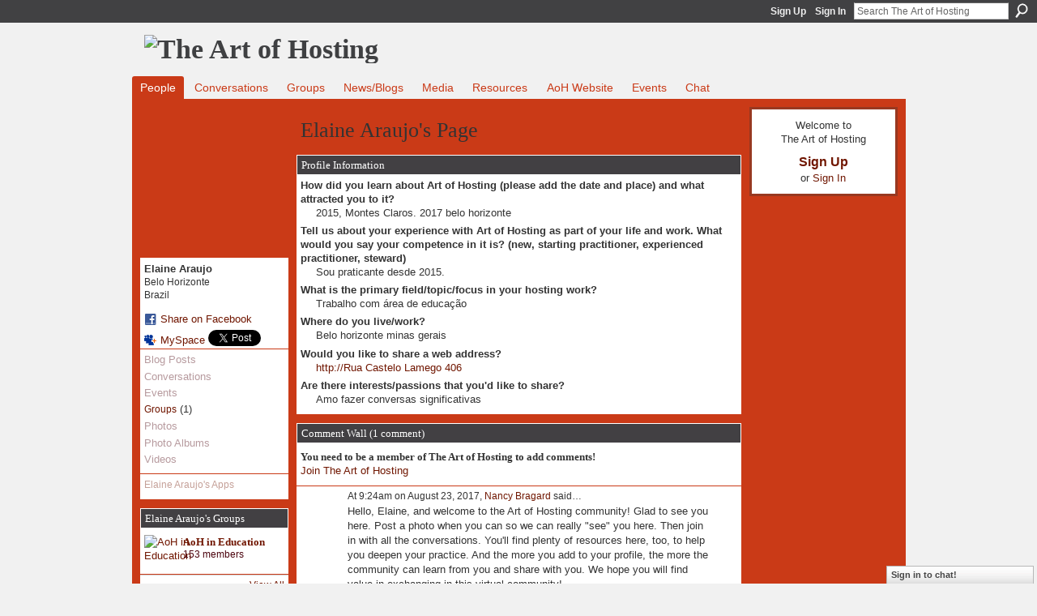

--- FILE ---
content_type: text/html; charset=UTF-8
request_url: http://artofhosting.ning.com/profile/ElaineAraujo?xg_source=profiles_memberList
body_size: 33237
content:
<!DOCTYPE html>
<html lang="en" xmlns:og="http://ogp.me/ns#">
    <head data-layout-view="default">
<script>
    window.dataLayer = window.dataLayer || [];
        </script>
<!-- Google Tag Manager -->
<script>(function(w,d,s,l,i){w[l]=w[l]||[];w[l].push({'gtm.start':
new Date().getTime(),event:'gtm.js'});var f=d.getElementsByTagName(s)[0],
j=d.createElement(s),dl=l!='dataLayer'?'&l='+l:'';j.async=true;j.src=
'https://www.googletagmanager.com/gtm.js?id='+i+dl;f.parentNode.insertBefore(j,f);
})(window,document,'script','dataLayer','GTM-T5W4WQ');</script>
<!-- End Google Tag Manager -->
        <script>(function(){var d={date:8,app:"s",host:"s",ip:4,ua:"s",user:"s",url:"s",html:4,css:4,render:4,js:4,nlr:4,nlr_eval:4,img:4,embed:4,obj:4,mcc:4,mcr:4,mct:4,nac:4,pac:4,l_t:"s"},h=document,e="getElementsByTagName",i=window,c=function(){return(new Date).getTime()},f=c(),g={},b={},a={},j=i.bzplcm={listen:{},start:function(k){b[k]=c();return j},stop:function(k){g[k]=c()-b[k];return j},ts:function(k){g[k]=c()-f;return j},abs_ts:function(k){g[k]=c();return j},add:function(l){for(var k in l){if("function"!=typeof l[k]){a[k]=l[k]}}},send:function(){if(!g.he){j.ts("he")}a.date=["xdate"];a.host=["xhost"];a.ip=["xip"];a.ua=["xua"];a.url=["xpath"];a.html=g.he-g.hb;a.css=g.ca-g.cb;a.render=g.jb-g.hb;a.js=g.ja-g.jb;a.nlr=g.nr-g.ns;a.nlr_eval=g.ni+g.ne;a.img=h[e]("img").length;a.embed=h[e]("embed").length;a.obj=h[e]("object").length;if(i.xg&&i.xg.xnTrackEvent){i.xg.xnTrackEvent(d,"BazelCSPerfLite",a)}}}})();</script><script>if(window.bzplcm)window.bzplcm.ts('hb')</script>    <meta http-equiv="Content-Type" content="text/html; charset=utf-8" />
    <title>Elaine Araujo&#039;s Page - The Art of Hosting</title>
    <link rel="icon" href="http://artofhosting.ning.com/favicon.ico" type="image/x-icon" />
    <link rel="SHORTCUT ICON" href="http://artofhosting.ning.com/favicon.ico" type="image/x-icon" />
    <meta name="description" content="Elaine Araujo's Page on The Art of Hosting" />
    <meta name="keywords" content="" />
<meta name="title" content="Elaine Araujo&#039;s Page" />
<meta property="og:type" content="website" />
<meta property="og:url" content="http://artofhosting.ning.com/profiles/profile/show?id=ElaineAraujo&amp;xg_source=profiles_memberList" />
<meta property="og:title" content="Elaine Araujo&#039;s Page" />
<meta property="og:image" content="http://storage.ning.com/topology/rest/1.0/file/get/2795063016?profile=RESIZE_710x&amp;width=183&amp;height=183&amp;crop=1%3A1">
<meta name="twitter:card" content="summary" />
<meta name="twitter:title" content="Elaine Araujo&#039;s Page" />
<meta name="twitter:description" content="Elaine Araujo's Page on The Art of Hosting" />
<meta name="twitter:image" content="http://storage.ning.com/topology/rest/1.0/file/get/2795063016?profile=RESIZE_710x&amp;width=183&amp;height=183&amp;crop=1%3A1" />
<link rel="image_src" href="http://storage.ning.com/topology/rest/1.0/file/get/2795063016?profile=RESIZE_710x&amp;width=183&amp;height=183&amp;crop=1%3A1" />
<script type="text/javascript">
    djConfig = { baseScriptUri: 'http://artofhosting.ning.com/xn/static-6.11.8.1/js/dojo-0.3.1-ning/', isDebug: false }
ning = {"CurrentApp":{"premium":true,"iconUrl":"https:\/\/storage.ning.com\/topology\/rest\/1.0\/file\/get\/2751315049?profile=UPSCALE_150x150","url":"httpartofhosting.ning.com","domains":[],"online":true,"privateSource":true,"id":"artofhosting","appId":4134568,"description":"Practicing conversations that matter at home, in our community and the in world","name":"The Art of Hosting","owner":"1f8svcafuaf2i","createdDate":"2009-09-28T15:29:40.000Z","runOwnAds":false},"CurrentProfile":null,"maxFileUploadSize":5};
        (function(){
            if (!window.ning) { return; }

            var age, gender, rand, obfuscated, combined;

            obfuscated = document.cookie.match(/xgdi=([^;]+)/);
            if (obfuscated) {
                var offset = 100000;
                obfuscated = parseInt(obfuscated[1]);
                rand = obfuscated / offset;
                combined = (obfuscated % offset) ^ rand;
                age = combined % 1000;
                gender = (combined / 1000) & 3;
                gender = (gender == 1 ? 'm' : gender == 2 ? 'f' : 0);
                ning.viewer = {"age":age,"gender":gender};
            }
        })();

        if (window.location.hash.indexOf('#!/') == 0) {
        window.location.replace(window.location.hash.substr(2));
    }
    window.xg = window.xg || {};
xg.captcha = {
    'shouldShow': false,
    'siteKey': '6Ldf3AoUAAAAALPgNx2gcXc8a_5XEcnNseR6WmsT'
};
xg.addOnRequire = function(f) { xg.addOnRequire.functions.push(f); };
xg.addOnRequire.functions = [];
xg.addOnFacebookLoad = function (f) { xg.addOnFacebookLoad.functions.push(f); };
xg.addOnFacebookLoad.functions = [];
xg._loader = {
    p: 0,
    loading: function(set) {  this.p++; },
    onLoad: function(set) {
                this.p--;
        if (this.p == 0 && typeof(xg._loader.onDone) == 'function') {
            xg._loader.onDone();
        }
    }
};
xg._loader.loading('xnloader');
if (window.bzplcm) {
    window.bzplcm._profileCount = 0;
    window.bzplcm._profileSend = function() { if (window.bzplcm._profileCount++ == 1) window.bzplcm.send(); };
}
xg._loader.onDone = function() {
            if(window.bzplcm)window.bzplcm.start('ni');
        xg.shared.util.parseWidgets();    var addOnRequireFunctions = xg.addOnRequire.functions;
    xg.addOnRequire = function(f) { f(); };
    try {
        if (addOnRequireFunctions) { dojo.lang.forEach(addOnRequireFunctions, function(onRequire) { onRequire.apply(); }); }
    } catch (e) {
        if(window.bzplcm)window.bzplcm.ts('nx').send();
        throw e;
    }
    if(window.bzplcm) { window.bzplcm.stop('ni'); window.bzplcm._profileSend(); }
};
window.xn = { track: { event: function() {}, pageView: function() {}, registerCompletedFlow: function() {}, registerError: function() {}, timer: function() { return { lapTime: function() {} }; } } };</script>

<style type="text/css" media="screen,projection">
#xg_navigation ul div.xg_subtab ul li a {
    color:#666666;
    background:#F2F2F2;
}
#xg_navigation ul div.xg_subtab ul li a:hover {
    color:#333333;
    background:#CFE2E2;
}
</style>
<script>if(window.bzplcm)window.bzplcm.ts('cb')</script>
<style type="text/css" media="screen,projection">
@import url("http://static.ning.com/socialnetworkmain/widgets/index/css/common.min.css?xn_version=1229287718");
@import url("http://static.ning.com/socialnetworkmain/widgets/profiles/css/component.min.css?xn_version=467783652");
@import url("http://static.ning.com/socialnetworkmain/widgets/chat/css/bottom-bar.min.css?xn_version=512265546");

</style>

<style type="text/css" media="screen,projection">
@import url("/generated-69469140854296-47662366-css?xn_version=202512201152");

</style>

<style type="text/css" media="screen,projection">
@import url("/generated-69468fd03e4b50-75988136-css?xn_version=202512201152");

</style>

<!--[if IE 6]>
    <link rel="stylesheet" type="text/css" href="http://static.ning.com/socialnetworkmain/widgets/index/css/common-ie6.min.css?xn_version=463104712" />
<![endif]-->
<!--[if IE 7]>
<link rel="stylesheet" type="text/css" href="http://static.ning.com/socialnetworkmain/widgets/index/css/common-ie7.css?xn_version=2712659298" />
<![endif]-->
<script>if(window.bzplcm)window.bzplcm.ts('ca')</script><link rel="EditURI" type="application/rsd+xml" title="RSD" href="http://artofhosting.ning.com/profiles/blog/rsd" />
<script type="text/javascript">(function(a,b){if(/(android|bb\d+|meego).+mobile|avantgo|bada\/|blackberry|blazer|compal|elaine|fennec|hiptop|iemobile|ip(hone|od)|iris|kindle|lge |maemo|midp|mmp|netfront|opera m(ob|in)i|palm( os)?|phone|p(ixi|re)\/|plucker|pocket|psp|series(4|6)0|symbian|treo|up\.(browser|link)|vodafone|wap|windows (ce|phone)|xda|xiino/i.test(a)||/1207|6310|6590|3gso|4thp|50[1-6]i|770s|802s|a wa|abac|ac(er|oo|s\-)|ai(ko|rn)|al(av|ca|co)|amoi|an(ex|ny|yw)|aptu|ar(ch|go)|as(te|us)|attw|au(di|\-m|r |s )|avan|be(ck|ll|nq)|bi(lb|rd)|bl(ac|az)|br(e|v)w|bumb|bw\-(n|u)|c55\/|capi|ccwa|cdm\-|cell|chtm|cldc|cmd\-|co(mp|nd)|craw|da(it|ll|ng)|dbte|dc\-s|devi|dica|dmob|do(c|p)o|ds(12|\-d)|el(49|ai)|em(l2|ul)|er(ic|k0)|esl8|ez([4-7]0|os|wa|ze)|fetc|fly(\-|_)|g1 u|g560|gene|gf\-5|g\-mo|go(\.w|od)|gr(ad|un)|haie|hcit|hd\-(m|p|t)|hei\-|hi(pt|ta)|hp( i|ip)|hs\-c|ht(c(\-| |_|a|g|p|s|t)|tp)|hu(aw|tc)|i\-(20|go|ma)|i230|iac( |\-|\/)|ibro|idea|ig01|ikom|im1k|inno|ipaq|iris|ja(t|v)a|jbro|jemu|jigs|kddi|keji|kgt( |\/)|klon|kpt |kwc\-|kyo(c|k)|le(no|xi)|lg( g|\/(k|l|u)|50|54|\-[a-w])|libw|lynx|m1\-w|m3ga|m50\/|ma(te|ui|xo)|mc(01|21|ca)|m\-cr|me(rc|ri)|mi(o8|oa|ts)|mmef|mo(01|02|bi|de|do|t(\-| |o|v)|zz)|mt(50|p1|v )|mwbp|mywa|n10[0-2]|n20[2-3]|n30(0|2)|n50(0|2|5)|n7(0(0|1)|10)|ne((c|m)\-|on|tf|wf|wg|wt)|nok(6|i)|nzph|o2im|op(ti|wv)|oran|owg1|p800|pan(a|d|t)|pdxg|pg(13|\-([1-8]|c))|phil|pire|pl(ay|uc)|pn\-2|po(ck|rt|se)|prox|psio|pt\-g|qa\-a|qc(07|12|21|32|60|\-[2-7]|i\-)|qtek|r380|r600|raks|rim9|ro(ve|zo)|s55\/|sa(ge|ma|mm|ms|ny|va)|sc(01|h\-|oo|p\-)|sdk\/|se(c(\-|0|1)|47|mc|nd|ri)|sgh\-|shar|sie(\-|m)|sk\-0|sl(45|id)|sm(al|ar|b3|it|t5)|so(ft|ny)|sp(01|h\-|v\-|v )|sy(01|mb)|t2(18|50)|t6(00|10|18)|ta(gt|lk)|tcl\-|tdg\-|tel(i|m)|tim\-|t\-mo|to(pl|sh)|ts(70|m\-|m3|m5)|tx\-9|up(\.b|g1|si)|utst|v400|v750|veri|vi(rg|te)|vk(40|5[0-3]|\-v)|vm40|voda|vulc|vx(52|53|60|61|70|80|81|83|85|98)|w3c(\-| )|webc|whit|wi(g |nc|nw)|wmlb|wonu|x700|yas\-|your|zeto|zte\-/i.test(a.substr(0,4)))window.location.replace(b)})(navigator.userAgent||navigator.vendor||window.opera,'http://artofhosting.ning.com/m/profile?screenName=0w3mk3bpifm9j');</script>
    </head>
    <body>
<!-- Google Tag Manager (noscript) -->
<noscript><iframe src="https://www.googletagmanager.com/ns.html?id=GTM-T5W4WQ"
height="0" width="0" style="display:none;visibility:hidden"></iframe></noscript>
<!-- End Google Tag Manager (noscript) -->
                <div id="xn_bar">
            <div id="xn_bar_menu">
                <div id="xn_bar_menu_branding" >
                                    </div>

                <div id="xn_bar_menu_more">
                    <form id="xn_bar_menu_search" method="GET" action="http://artofhosting.ning.com/main/search/search">
                        <fieldset>
                            <input type="text" name="q" id="xn_bar_menu_search_query" value="Search The Art of Hosting" _hint="Search The Art of Hosting" accesskey="4" class="text xj_search_hint" />
                            <a id="xn_bar_menu_search_submit" href="#" onclick="document.getElementById('xn_bar_menu_search').submit();return false">Search</a>
                        </fieldset>
                    </form>
                </div>

                            <ul id="xn_bar_menu_tabs">
                                            <li><a href="http://artofhosting.ning.com/main/authorization/signUp?target=http%3A%2F%2Fartofhosting.ning.com%2Fprofiles%2Fprofile%2Fshow%3Fid%3DElaineAraujo%26xg_source%3Dprofiles_memberList">Sign Up</a></li>
                                                <li><a href="http://artofhosting.ning.com/main/authorization/signIn?target=http%3A%2F%2Fartofhosting.ning.com%2Fprofiles%2Fprofile%2Fshow%3Fid%3DElaineAraujo%26xg_source%3Dprofiles_memberList">Sign In</a></li>
                                    </ul>
                        </div>
        </div>
        
        
        <div id="xg" class="xg_theme xg_widget_profiles xg_widget_profiles_profile xg_widget_profiles_profile_show" data-layout-pack="classic">
            <div id="xg_head">
                <div id="xg_masthead">
                    <p id="xg_sitename"><a id="application_name_header_link" href="/"><img src="http://storage.ning.com/topology/rest/1.0/file/get/2808615355?profile=RESIZE_1024x1024" alt="The Art of Hosting"></a></p>
                    
                </div>
                <div id="xg_navigation">
                    <ul>
    <li dojoType="SubTabHover" id="xg_tab_members" class="xg_subtab this"><a href="/profiles/members/"><span>People</span></a><div class="xg_subtab" style="display:none;position:absolute;"><ul class="xg_subtab" style="display:block;" ><li style="list-style:none !important;display:block;text-align:left;"><a href="/profiles" style="float:none;"><span>My Page</span></a></li><li style="list-style:none !important;display:block;text-align:left;"><a href="/page/collage" style="float:none;"><span>Collage</span></a></li></ul></div></li><li id="xg_tab_forum" class="xg_subtab"><a href="/forum"><span>Conversations</span></a></li><li id="xg_tab_groups" class="xg_subtab"><a href="/groups"><span>Groups</span></a></li><li id="xg_tab_blogs" class="xg_subtab"><a href="/profiles/blog/list"><span>News/Blogs</span></a></li><li dojoType="SubTabHover" id="xg_tab_xn0" class="xg_subtab"><a href="/page/media-1"><span>Media</span></a><div class="xg_subtab" style="display:none;position:absolute;"><ul class="xg_subtab" style="display:block;" ><li style="list-style:none !important;display:block;text-align:left;"><a href="/video" style="float:none;"><span>Videos</span></a></li><li style="list-style:none !important;display:block;text-align:left;"><a href="/photo/album/list" style="float:none;"><span>Photos</span></a></li></ul></div></li><li dojoType="SubTabHover" id="xg_tab_xn2" class="xg_subtab"><a href="/page/resources-1"><span>Resources</span></a><div class="xg_subtab" style="display:none;position:absolute;"><ul class="xg_subtab" style="display:block;" ><li style="list-style:none !important;display:block;text-align:left;"><a href="http://storymap.artofhosting.org/" target="_blank" style="float:none;"><span>Story Map</span></a></li><li style="list-style:none !important;display:block;text-align:left;"><a href="/page/4134568:Page:597" style="float:none;"><span>Articles - Documents</span></a></li><li style="list-style:none !important;display:block;text-align:left;"><a href="/forum/topics/handouts-workbooks" style="float:none;"><span>Workbooks - Journals</span></a></li><li style="list-style:none !important;display:block;text-align:left;"><a href="/page/supporting-materials" style="float:none;"><span>Support materials</span></a></li><li style="list-style:none !important;display:block;text-align:left;"><a href="/page/projects-1" style="float:none;"><span>Project Stories</span></a></li><li style="list-style:none !important;display:block;text-align:left;"><a href="/page/book-list" style="float:none;"><span>Books</span></a></li><li style="list-style:none !important;display:block;text-align:left;"><a href="/page/research-papers" style="float:none;"><span>Research Papers</span></a></li><li style="list-style:none !important;display:block;text-align:left;"><a href="/page/links-1" style="float:none;"><span>Links</span></a></li></ul></div></li><li id="xg_tab_xn6" class="xg_subtab"><a href="http://www.artofhosting.org/home/" target="_blank"><span>AoH Website</span></a></li><li id="xg_tab_events" class="xg_subtab"><a href="/events"><span>Events</span></a></li><li id="xg_tab_chat" class="xg_subtab"><a href="/chat"><span>Chat</span></a></li></ul>

                </div>
            </div>
            
            <div id="xg_body">
                
                <div class="xg_column xg_span-16 xj_classic_canvas">
                    <div  class='xg_colgroup first-child last-child'>
<div _maxEmbedWidth="730" _columnCount="3"  class='xg_3col first-child'>
<div  class='xg_colgroup last-child'>
<div _maxEmbedWidth="171" _columnCount="1"  id="xg_layout_column_1" class='xg_1col first-child'>
<div class="xg_module xg_module_with_dialog module_user_summary">
    <div class="module_user_thumbnail">
        <div>
            <span class="table_img dy-avatar dy-avatar-full-width "><img id="xj_photo_img_tag" _origImgUrl="http://storage.ning.com/topology/rest/1.0/file/get/2795063016?profile=original" class="photo " src="http://storage.ning.com/topology/rest/1.0/file/get/2795063016?profile=RESIZE_710x&amp;width=184&amp;height=184&amp;crop=1%3A1" alt="" /></span>        </div>
    </div><!-- module_user_thumbnail -->
    <div class="xg_module_body profile vcard">
        <dl class="last-child">
            <dt class="fn">
                <span class="fn">Elaine Araujo</span>
                <span><ul class="member_detail"><li>Belo Horizonte</li><li>Brazil</li></ul></span>            </dt>
            	            <dd class="profile-social-buttons">        <a class="post_to_facebook xj_post_to_facebook" href="http://www.facebook.com/share.php?u=http%3A%2F%2Fartofhosting.ning.com%2Fprofile%2FElaineAraujo%3Fxg_source%3Dfacebookshare&amp;t=" _url="http://artofhosting.ning.com/profile/ElaineAraujo?xg_source=facebookshare" _title="" _log="{&quot;module&quot;:&quot;profiles&quot;,&quot;page&quot;:&quot;profile&quot;,&quot;action&quot;:&quot;show&quot;}">Share on Facebook</a>
    <a href="http://www.myspace.com/Modules/PostTo/Pages/?t=Checking%20out%20Elaine%20Araujo%27s%20Profile%20on%20The%20Art%20of%20Hosting%3A&c=Elaine%20Araujo&u=http%3A%2F%2Fartofhosting.ning.com%2Fprofile%2FElaineAraujo%3Fxg_source%3Dprofiles_memberList&l=2" class="post_to_myspace" target="_blank">MySpace</a>            <script>!function(d,s,id){var js,fjs=d.getElementsByTagName(s)[0];if(!d.getElementById(id)){js=d.createElement(s);js.id=id;js.src="//platform.twitter.com/widgets.js";fjs.parentNode.insertBefore(js,fjs);}}(document,"script","twitter-wjs");</script>
                    <span class="xg_tweet">
        <a href="https://twitter.com/share" class="post_to_twitter twitter-share-button" target="_blank"
            data-text="Checking out Elaine Araujo&#039;s Profile on The Art of Hosting:" data-url="http://artofhosting.ning.com/profile/ElaineAraujo?xg_source=profiles_memberList" data-count="none" data-dnt="true">Tweet</a>
        </span>
        </dd>        </dl>
    </div>
    <div class="xg_module_body">
        <ul class="nobullets last-child">
            <li class="disabled">Blog Posts</li><li class="disabled">Conversations</li><li class="disabled">Events</li><li><a href="http://artofhosting.ning.com/groups/group/listForContributor?user=0w3mk3bpifm9j">Groups</a> (1)</li><li class="disabled">Photos</li><li class="disabled">Photo Albums</li><li class="disabled">Videos</li>        </ul>
    </div>

            <div class="xg_module_body">
            <ul class="nobullets last-child">
                <li  class="disabled"><a href="http://artofhosting.ning.com/profiles/profile/apps?screenName=0w3mk3bpifm9j">Elaine Araujo's Apps</a></li>            </ul>
        </div>
    </div>
 
<div class="xg_module module_groups">
    <div class="xg_module_head">
        <h2>Elaine Araujo&#039;s Groups</h2>
    </div>
            <div class="xg_module_body body_list">
                            <ul class="clist">
                        <li class="xg_lightborder last-child">
        <div class="ib">
                        <a href="http://artofhosting.ning.com/group/aohineducation"><img  src="http://storage.ning.com/topology/rest/1.0/file/get/2764081418?profile=RESIZE_48X48&amp;crop=1%3A1&amp;width=40" width="40" height="40" alt="AoH in Education" /></a>
        </div>
        <div class="tb">
            <h3><a href="http://artofhosting.ning.com/group/aohineducation">AoH in Education</a></h3>
            <p class="xg_lightfont">153 members</p>
                    </div>
    </li>                </ul>
                    </div>
                <div class="xg_module_foot">
                <ul>
                                            <li class="right"><a href="http://artofhosting.ning.com/groups/group/listForContributor?user=0w3mk3bpifm9j">View All</a></li>
                                    </ul>
            </div>
        </div>
&nbsp;</div>
<div _maxEmbedWidth="540" _columnCount="2"  id="xg_layout_column_2" class='xg_2col last-child'>
    <div class="xg_headline">
<div class="tb"><h1>Elaine Araujo&#039;s Page</h1>
    </div>
</div>
<div class="xg_module module_about_user">
    <div class="xg_module_head">
		<h2>Profile Information</h2>
                    </div>
            <div class="xg_module_body">
                    <dl >
                <dt>How did you learn about Art of Hosting (please add the date and place) and what attracted you to it?</dt>
                <dd>2015, Montes Claros. 2017 belo horizonte</dd>
            </dl>
                                <dl >
                <dt>Tell us about your experience with Art of Hosting as part of your life and work.  What would you say your competence in it is? (new, starting practitioner, experienced practitioner, steward)</dt>
                <dd>Sou praticante desde 2015.</dd>
            </dl>
                                <dl >
                <dt>What is the primary field/topic/focus in your hosting work?</dt>
                <dd>Trabalho com área de educação</dd>
            </dl>
                                <dl >
                <dt>Where do you live/work?</dt>
                <dd>Belo horizonte minas gerais</dd>
            </dl>
                                <dl >
                <dt>Would you like to share a web address?</dt>
                <dd><a rel=nofollow href="http://Rua%20Castelo%20Lamego%20406">http://Rua Castelo Lamego 406</a></dd>
            </dl>
                                <dl >
                <dt>Are there interests/passions that you&#039;d like to share?</dt>
                <dd>Amo fazer conversas significativas</dd>
            </dl>
                            </div>
    </div>
<div class="no_cross_container xg_module xg_module_comment_wall">
    <div id="com" class="xg_module_head">
    <h2 id="chatter_box_heading" numComments="1">Comment Wall (1 comment)</h2>
</div>            <div class="xg_module_body">
            <a name="add_comment"></a>
  <h3>You need to be a member of The Art of Hosting to add comments!</h3>
             <p><a href="http://artofhosting.ning.com/main/authorization/signUp?target=http%3A%2F%2Fartofhosting.ning.com%2Fprofiles%2Fprofile%2Fshow%3Fid%3DElaineAraujo%26xg_source%3Dprofiles_memberList">Join The Art of Hosting</a></p>
          </div>
        <div class="xg_module_body xj_ajax">
            <div id="xg_profiles_chatterwall_list" _scrollTo="">
<dl id="chatter-4134568:Comment:109943" class="comment vcard xg_lightborder last-child">    <dt>At 9:24am on August 23, 2017, <a class="fn url" href="/profile/NancyBragard"><span class="table_img dy-avatar dy-avatar-48 "><img  class="photo " src="http://storage.ning.com/topology/rest/1.0/file/get/8528692701?profile=RESIZE_48X48&amp;width=48&amp;height=48&amp;crop=1%3A1" alt="" /></span>Nancy Bragard</a> said…    </dt>
    <dd><div class="xg_user_generated"><p align="left">Hello, Elaine, and welcome to the Art of Hosting community! Glad to see you here. Post a photo when you can so we can really "see" you here. Then join in with all the conversations. You'll find plenty of resources here, too, to help you deepen your practice. And the more you add to your profile, the more the community can learn from you and share with you. We hope you will find value in exchanging in this virtual community!</p></div></dd>    <span class="chatter-timestamp" id="chatter-timestamp-1503494697"></span>
         </dl>  <ul class="list chatter nobullets">
    <li class="sparse" id="xg_profiles_chatterwall_empty" style="display:none;">No comments yet!</li>
  </ul>
</div>

        </div>    </div>
&nbsp;</div>
</div>
&nbsp;</div>
<div _maxEmbedWidth="173" _columnCount="1"  class='xg_1col last-child'>
&nbsp;</div>
</div>

                </div>
                <div class="xg_column xg_span-4 xg_last xj_classic_sidebar">
                        <div class="xg_module" id="xg_module_account">
        <div class="xg_module_body xg_signup xg_lightborder">
            <p>Welcome to<br />The Art of Hosting</p>
                        <p class="last-child"><big><strong><a href="http://artofhosting.ning.com/main/authorization/signUp?target=http%3A%2F%2Fartofhosting.ning.com%2Fprofiles%2Fprofile%2Fshow%3Fid%3DElaineAraujo%26xg_source%3Dprofiles_memberList">Sign Up</a></strong></big><br/>or <a href="http://artofhosting.ning.com/main/authorization/signIn?target=http%3A%2F%2Fartofhosting.ning.com%2Fprofiles%2Fprofile%2Fshow%3Fid%3DElaineAraujo%26xg_source%3Dprofiles_memberList" style="white-space:nowrap">Sign In</a></p>
                    </div>
    </div>

                </div>
            </div>
            <div id="xg_foot">
                <p class="left">
    © 2026             &nbsp; Created by <a href="/profile/Rowan">Rowan</a>.            &nbsp;
    Powered by<a class="poweredBy-logo" href="https://www.ning.com/" title="" alt="" rel="dofollow">
    <img class="poweredbylogo" width="87" height="15" src="http://static.ning.com/socialnetworkmain/widgets/index/gfx/Ning_MM_footer_wht@2x.png?xn_version=2105418020"
         title="Ning Website Builder" alt="Website builder | Create website | Ning.com">
</a>    </p>
    <p class="right xg_lightfont">
                    <a href="http://artofhosting.ning.com/main/embeddable/list">Badges</a> &nbsp;|&nbsp;
                        <a href="http://artofhosting.ning.com/main/authorization/signUp?target=http%3A%2F%2Fartofhosting.ning.com%2Fmain%2Findex%2Freport" dojoType="PromptToJoinLink" _joinPromptText="Please sign up or sign in to complete this step." _hasSignUp="true" _signInUrl="http://artofhosting.ning.com/main/authorization/signIn?target=http%3A%2F%2Fartofhosting.ning.com%2Fmain%2Findex%2Freport">Report an Issue</a> &nbsp;|&nbsp;
                        <a href="http://artofhosting.ning.com/main/authorization/termsOfService?previousUrl=http%3A%2F%2Fartofhosting.ning.com%2Fprofiles%2Fprofile%2Fshow%3Fid%3DElaineAraujo%26xg_source%3Dprofiles_memberList">Terms of Service</a>
            </p>

            </div>
        </div>
        
        <div id="xj_baz17246" class="xg_theme"></div>
<div id="xg_overlay" style="display:none;">
<!--[if lte IE 6.5]><iframe></iframe><![endif]-->
</div>
<!--googleoff: all--><noscript>
	<style type="text/css" media="screen">
        #xg { position:relative;top:120px; }
        #xn_bar { top:120px; }
	</style>
	<div class="errordesc noscript">
		<div>
            <h3><strong>Hello, you need to enable JavaScript to use The Art of Hosting.</strong></h3>
            <p>Please check your browser settings or contact your system administrator.</p>
			<img src="/xn_resources/widgets/index/gfx/jstrk_off.gif" alt="" height="1" width="1" />
		</div>
	</div>
</noscript><!--googleon: all-->
<script>if(window.bzplcm)window.bzplcm.ts('jb')</script><script type="text/javascript" src="http://static.ning.com/socialnetworkmain/widgets/lib/core.min.js?xn_version=1651386455"></script>        <script>
            var sources = ["https:\/\/www.google.com\/recaptcha\/api.js","http:\/\/static.ning.com\/socialnetworkmain\/widgets\/lib\/js\/jquery\/jquery-ui.min.js?xn_version=2186421962","http:\/\/static.ning.com\/socialnetworkmain\/widgets\/lib\/js\/modernizr\/modernizr.custom.js?xn_version=202512201152","http:\/\/static.ning.com\/socialnetworkmain\/widgets\/lib\/js\/jquery\/jstorage.min.js?xn_version=1968060033","http:\/\/static.ning.com\/socialnetworkmain\/widgets\/lib\/js\/jquery\/jquery.autoResize.js?xn_version=202512201152","http:\/\/static.ning.com\/socialnetworkmain\/widgets\/lib\/js\/jquery\/jquery.jsonp.min.js?xn_version=1071124156","http:\/\/static.ning.com\/socialnetworkmain\/widgets\/lib\/js\/Base64.js?xn_version=202512201152","http:\/\/static.ning.com\/socialnetworkmain\/widgets\/lib\/js\/jquery\/jquery.ui.widget.js?xn_version=202512201152","http:\/\/static.ning.com\/socialnetworkmain\/widgets\/lib\/js\/jquery\/jquery.iframe-transport.js?xn_version=202512201152","http:\/\/static.ning.com\/socialnetworkmain\/widgets\/lib\/js\/jquery\/jquery.fileupload.js?xn_version=202512201152","https:\/\/storage.ning.com\/topology\/rest\/1.0\/file\/get\/12882187090?profile=original&r=1724773229","https:\/\/storage.ning.com\/topology\/rest\/1.0\/file\/get\/12882187281?profile=original&r=1724773229","https:\/\/storage.ning.com\/topology\/rest\/1.0\/file\/get\/11108827299?profile=original&r=1684134997","https:\/\/storage.ning.com\/topology\/rest\/1.0\/file\/get\/11108827700?profile=original&r=1684134998"];
            var numSources = sources.length;
                        var heads = document.getElementsByTagName('head');
            var node = heads.length > 0 ? heads[0] : document.body;
            var onloadFunctionsObj = {};

            var createScriptTagFunc = function(source) {
                var script = document.createElement('script');
                
                script.type = 'text/javascript';
                                var currentOnLoad = function() {xg._loader.onLoad(source);};
                if (script.readyState) { //for IE (including IE9)
                    script.onreadystatechange = function() {
                        if (script.readyState == 'complete' || script.readyState == 'loaded') {
                            script.onreadystatechange = null;
                            currentOnLoad();
                        }
                    }
                } else {
                   script.onerror = script.onload = currentOnLoad;
                }

                script.src = source;
                node.appendChild(script);
            };

            for (var i = 0; i < numSources; i++) {
                                xg._loader.loading(sources[i]);
                createScriptTagFunc(sources[i]);
            }
        </script>
    <script type="text/javascript">
if (!ning._) {ning._ = {}}
ning._.compat = { encryptedToken: "<empty>" }
ning._.CurrentServerTime = "2026-01-29T16:41:46+00:00";
ning._.probableScreenName = "";
ning._.domains = {
    base: 'ning.com',
    ports: { http: '80', ssl: '443' }
};
ning.loader.version = '202512201152'; // DEP-251220_1:477f7ee 33
djConfig.parseWidgets = false;
</script>
<script>if(window.bzplcm)window.bzplcm.ts('ja')</script><script>window.bzplcm.add({"app":"artofhosting","user":null,"l_t":"profiles","mcr":16,"mct":16});</script>    <script type="text/javascript">
        xg.token = '';
xg.canTweet = false;
xg.cdnHost = 'static.ning.com';
xg.version = '202512201152';
xg.useMultiCdn = true;
xg.staticRoot = 'socialnetworkmain';
xg.xnTrackHost = "coll.ning.com";
    xg.cdnDefaultPolicyHost = 'static';
    xg.cdnPolicy = [];
xg.global = xg.global || {};
xg.global.currentMozzle = 'profiles';
xg.global.userCanInvite = false;
xg.global.requestBase = '';
xg.global.locale = 'en_US';
xg.num_thousand_sep = ",";
xg.num_decimal_sep = ".";
(function() {
    dojo.addOnLoad(function() {
        if(window.bzplcm) { window.bzplcm.ts('hr'); window.bzplcm._profileSend(); }
            });
            ning.loader.require('xg.index.like.desktopLike', 'xg.shared.PostToFacebookLink', 'xg.profiles.embed.chatterwall', 'xg.shared.BlockMessagesLink', 'xg.profiles.embed.unfriend', 'xg.profiles.embed.publisher', 'xg.shared.expandContent', function() { xg._loader.onLoad('xnloader'); });
    })();    </script>
    <div class="xg_chat chatFooter signedOut" >
        <div id="userListContainer" class="xg_verticalPane xg_userWidth">
            <div class="xg_chatBar xg_bottomBar xg_userBar">
                <a class="xg_info xg_info_full" href="/main/authorization/signIn?chat=true">Sign in to chat!</a>            </div>
        </div>
    </div>
<script type="text/javascript">

  var _gaq = _gaq || [];
  _gaq.push(['_setAccount', 'UA-27567109-1']);
  _gaq.push(['_trackPageview']);

  (function() {
    var ga = document.createElement('script'); ga.type = 'text/javascript'; ga.async = true;
    ga.src = ('https:' == document.location.protocol ? 'https://ssl' : 'http://www') + '.google-analytics.com/ga.js';
    var s = document.getElementsByTagName('script')[0]; s.parentNode.insertBefore(ga, s);
  })();

</script><script>if(window.bzplcm)window.bzplcm.ts('he')</script><script>
    document.addEventListener("DOMContentLoaded", function () {
        if (!dataLayer) {
            return;
        }
        var handler = function (event) {
            var element = event.currentTarget;
            if (element.hasAttribute('data-track-disable')) {
                return;
            }
            var options = JSON.parse(element.getAttribute('data-track'));
            dataLayer.push({
                'event'         : 'trackEvent',
                'eventType'     : 'googleAnalyticsNetwork',
                'eventCategory' : options && options.category || '',
                'eventAction'   : options && options.action || '',
                'eventLabel'    : options && options.label || '',
                'eventValue'    : options && options.value || ''
            });
            if (options && options.ga4) {
                dataLayer.push(options.ga4);
            }
        };
        var elements = document.querySelectorAll('[data-track]');
        for (var i = 0; i < elements.length; i++) {
            elements[i].addEventListener('click', handler);
        }
    });
</script>


    </body>
</html>
